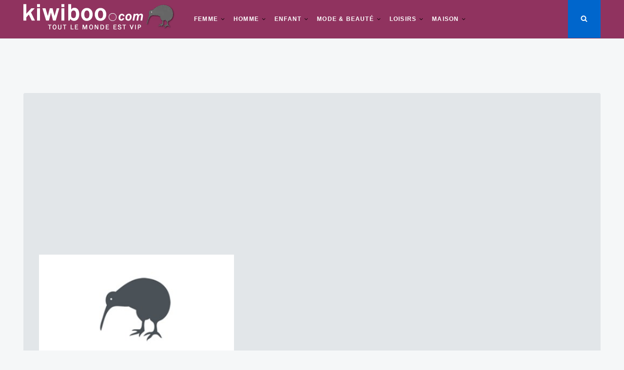

--- FILE ---
content_type: text/html; charset=utf-8
request_url: https://www.google.com/recaptcha/api2/aframe
body_size: 266
content:
<!DOCTYPE HTML><html><head><meta http-equiv="content-type" content="text/html; charset=UTF-8"></head><body><script nonce="GgLXK9OIVqeYFidmj0gLGA">/** Anti-fraud and anti-abuse applications only. See google.com/recaptcha */ try{var clients={'sodar':'https://pagead2.googlesyndication.com/pagead/sodar?'};window.addEventListener("message",function(a){try{if(a.source===window.parent){var b=JSON.parse(a.data);var c=clients[b['id']];if(c){var d=document.createElement('img');d.src=c+b['params']+'&rc='+(localStorage.getItem("rc::a")?sessionStorage.getItem("rc::b"):"");window.document.body.appendChild(d);sessionStorage.setItem("rc::e",parseInt(sessionStorage.getItem("rc::e")||0)+1);localStorage.setItem("rc::h",'1768426844242');}}}catch(b){}});window.parent.postMessage("_grecaptcha_ready", "*");}catch(b){}</script></body></html>